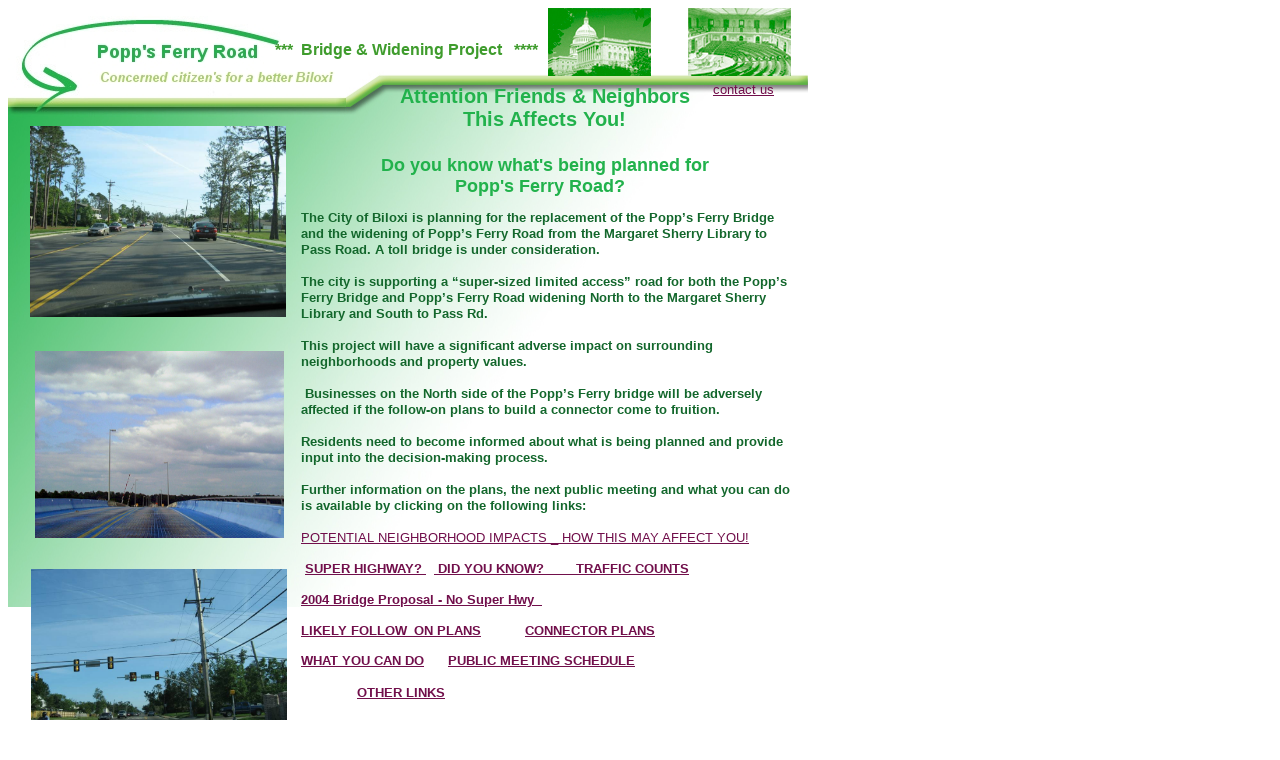

--- FILE ---
content_type: text/html
request_url: http://www.poppsferrybridge.com/
body_size: 3932
content:
<!DOCTYPE html>
<html>
	<head>
		<!-- <hs:metatags> -->
		<meta http-equiv="Content-Type" content="text/html; charset=UTF-8">
		<meta name="description" content="Popps Ferry Bridge Biloxi">
		<meta name="generator" content="Homestead SiteBuilder">
		<!-- </hs:metatags> -->
		
    
  
		<!-- <hs:title> -->
		<title>Popps Ferry Bridge </title>
		<!-- </hs:title> -->
		<script type="text/javascript">
			<!--
						function reDo() {
						        top.location.reload();
						}
						if (navigator.appName == 'Netscape' && parseInt(navigator.appVersion) < 5) {
						        top.onresize = reDo;
						}
						dom=document.getElementById
					//-->
		</script>
		<script type="text/javascript">
			<!--
							  
						
  var strRelativePagePath = "index.html".toLowerCase();
  
						
  var strRelativePathToRoot = "";
  



						//-->
		</script>
		<link rel="stylesheet" href="/~media/elements/Text/font_styles_ns4.css" type="text/css">
		<link rel="stylesheet" href="https://fonts.googleapis.com/css?family=Abril+Fatface|Allerta|Arvo|Bitter|Bree+Serif|Cabin|Cookie|Domine|Droid+Sans|Droid+Serif|Grand+Hotel|Josefin+Slab|Lato|Lobster|Lora|Merriweather|Monda|Montserrat|Offside|Old+Standard+TT|Open+Sans|Open+Sans+Condensed|Oswald|Playfair+Display|PT+Sans|PT+Serif|Raleway|Roboto|Roboto+Condensed|Roboto+Slab|Sanchez|Source+Sans+Pro|Tangerine|Ubuntu|Vollkorn|Yanone+Kaffeesatz" type="text/css">
		<style type="text/css">
			@import url(/~media/elements/Text/font_styles.css);
		#footer
		{
			font-family:Arial;
			font-size:12px;
			color:#505050;
			padding: 20px 0 10px;
		}
		#footer a
		{
			color:#505050;
			text-decoration: underline;
		}
		</style>
		<script type="text/javascript">
			<!--
							var unique_id = new Array();
			var form_name = new Array();
			var required = new Array();
			var req_message = new Array();

						//-->
		</script>
		
		<script type="text/javascript" src="/~site/Elements/HCUser_Forms_Submit/FormValidation.js">
		</script>
	</head>
	<body bgcolor="#FFFFFF" link="#710F4B" vlink="#710F4B" alink="#710F4B" onload="" id="element1" onunload="" scroll="auto">
		<noscript>
			<img height="40" width="373" border="0" alt="" src="/~media/elements/shared/javascript_disabled.gif">
		</noscript><!-- <hs:element16> --><div id="element16" style="position: absolute; left: 371px; width: 103px; height: 68px; z-index: 0;"><div style="overflow: hidden; height: 68px; width: 103px; border: 0px solid #52A8EC; border-radius: 0px; box-shadow: none;"><img height="68" width="103" style="display: block; border-radius: 0px;" title="" alt="" src="files/QuickSiteImages/QS_greenflag.jpg" /></div></div><!-- </hs:element16> --><!-- <hs:element19> --><div id="element19" style="position: absolute; width: 800px; height: 599px; z-index: 1;"><div style="overflow: hidden; height: 599px; width: 800px; border: 0px solid #52A8EC; border-radius: 0px; box-shadow: none;"><img height="599" width="800" style="display: block; border-radius: 0px;" title="" alt="" src="files/QuickSiteImages/QS_green_background.jpg" /></div></div><!-- </hs:element19> --><!-- <hs:element17> --><div id="element17" style="position: absolute; left: 548px; width: 103px; height: 68px; z-index: 2;"><div style="overflow: hidden; height: 68px; width: 103px; border: 0px solid #52A8EC; border-radius: 0px; box-shadow: none;"><img height="68" width="103" style="display: block; border-radius: 0px;" title="" alt="" src="files/QuickSiteImages/QS_green_capitol_hill.jpg" /></div></div><!-- </hs:element17> --><!-- <hs:element18> --><div id="element18" style="position: absolute; left: 688px; width: 103px; height: 68px; z-index: 3;"><div style="overflow: hidden; height: 68px; width: 103px; border: 0px solid #52A8EC; border-radius: 0px; box-shadow: none;"><img height="68" width="103" style="display: block; border-radius: 0px;" title="" alt="" src="files/QuickSiteImages/QS_green_house_of_reps.jpg" /></div></div><!-- </hs:element18> --><!-- <hs:element11> --><div id="element11" style="position: absolute; top: 85px; left: 374px; width: 341px; height: 56.19999885559082px; z-index: 4;"><div style="font-size: 1px; line-height: 1px;" align="center"><font face="'Arial Black', Arial, Helvetica, sans-serif" color="#22b24c" class="size16 ArialBlack16"><b>Attention Friends &amp; Neighbors</b><br></font></div><div style="font-size: 1px; line-height: 1px;" align="center"><font face="'Arial Black', Arial, Helvetica, sans-serif" color="#22b24c" class="size16 ArialBlack16"><b>This Affects You!</b><br></font></div></div><!-- </hs:element11> --><!-- <hs:element7> --><div id="element7" style="position: absolute; top: 351px; left: 35px; width: 249px; height: 187px; z-index: 5;"><div style="overflow: hidden; height: 187px; width: 249px; border: 0px solid #52A8EC; border-radius: 0px; box-shadow: none;"><img height="187" width="249" style="display: block; border-radius: 0px;" title="" alt="" src="IMG_0705.jpg" /></div></div><!-- </hs:element7> --><!-- <hs:element9> --><div id="element9" style="position: absolute; top: 155px; left: 370px; width: 345px; height: 48px; z-index: 6;"><div style="font-size: 1px; line-height: 1px;" align="center"><font face="Arial, Helvetica, sans-serif" color="#22b24c" class="size10 Arial10"> </font><font face="Arial, Helvetica, sans-serif" color="#22b24c" class="size14 Arial14"><b>Do </b></font><font face="Arial, Helvetica, sans-serif" color="#22b24c" class="size14 Arial14"><b>you</b></font><font face="Arial, Helvetica, sans-serif" color="#22b24c" class="size14 Arial14"><b> know what&#39;s being planned for Popp&#39;s Ferry Road? </b><br></font></div></div><!-- </hs:element9> --><!-- <hs:element20> --><div id="element20" style="position: absolute; z-index: 7;"><div align="left"><SCRIPT TYPE="text/javascript" SRC="~logos/logo.js"></SCRIPT></div></div><!-- </hs:element20> --><!-- <hs:element23> --><div id="element23" style="position: absolute; top: 126px; left: 30px; width: 256px; height: 191px; z-index: 8;"><div style="overflow: hidden; height: 191px; width: 256px; border: 0px solid #52A8EC; border-radius: 0px; box-shadow: none;"><img height="191" width="256" style="display: block; border-radius: 0px;" title="" alt="" src="IMG_0605_800x600.jpg" /></div></div><!-- </hs:element23> --><!-- <hs:element24> --><div id="element24" style="position: absolute; top: 569px; left: 31px; width: 256px; height: 192px; z-index: 9;"><div style="overflow: hidden; height: 192px; width: 256px; border: 0px solid #52A8EC; border-radius: 0px; box-shadow: none;"><img height="192" width="256" style="display: block; border-radius: 0px;" title="" alt="" src="IMG_0629_800x600.jpg" /></div></div><!-- </hs:element24> --><!-- <hs:element43> --><div id="element43" style="position: absolute; top: 40px; left: 275px; width: 300px; height: 19px; z-index: 10;"><div style="font-size: 1px; line-height: 1px;"><font face="Helvetica, Arial, sans-serif" color="#3F9C2D" class="size12 Helvetica12"><b>***  Bridge &amp; Widening Project   ****</b><br></font></div></div><!-- </hs:element43> --><!-- <hs:element53> --><div id="element53" style="position: absolute; top: 764px; left: 301px; width: 446px; height: 52px; z-index: 11;"><div style="font-size: 1px; line-height: 1px;" align="center"><font face="Helvetica, Arial, sans-serif" color="#000066" class="size10 Helvetica10"><b>Join our &quot;Alerts&quot; e-mail list to be kept informed of what is being planned for the Woolmarket Connector and Popps Ferry Rd. widening. </b><br></font></div><div style="font-size: 1px; line-height: 1px;" align="center"><font face="Helvetica, Arial, sans-serif" color="#000066" class="size10 Helvetica10"><b> It may affect you, your neighborhood and your property value. </b><br></font></div></div><!-- </hs:element53> --><!-- <hs:element56> --><div id="element56" style="position: absolute; top: 82px; left: 713px; width: 78px; height: 20px; z-index: 12;"><div style="font-size: 1px; line-height: 1px;"><font face="Helvetica, Arial, sans-serif" color="#13BA3F" class="size10 Helvetica10"><a target="_blank" href="mailto:info@poppsferrybridge.com">contact us</a><br></font></div></div><!-- </hs:element56> --><!-- <hs:element58> --><div id="element58" style="position: absolute; top: 210px; left: 301px; width: 495px; height: 533.2000122070312px; z-index: 13;"><div style="font-size: 1px; line-height: 1px;"><font face="Arial, Helvetica, sans-serif" color="#13672c" class="size10 Arial10"><b>The City of Biloxi is planning for the replacement of the Popp’s Ferry Bridge and the widening of Popp’s Ferry Road from the Margaret Sherry Library to Pass Road. A toll bridge is under consideration.</b><br></font></div><div style="font-size: 1px; line-height: 1px;"><font face="Arial, Helvetica, sans-serif" color="#13672c" class="size10 Arial10"><b></b><br></font></div><div style="font-size: 1px; line-height: 1px;"><font face="Arial, Helvetica, sans-serif" color="#13672c" class="size10 Arial10"><b>The city is supporting a “super-sized limited access” road for both the Popp’s Ferry Bridge and Popp’s Ferry Road widening North to the Margaret Sherry Library and South to Pass Rd.</b><br></font></div><div style="font-size: 1px; line-height: 1px;"><font face="Arial, Helvetica, sans-serif" color="#13672c" class="size10 Arial10"><b></b><br></font></div><div style="font-size: 1px; line-height: 1px;"><font face="Arial, Helvetica, sans-serif" color="#13672c" class="size10 Arial10"><b></b></font><font face="Arial, Helvetica, sans-serif" color="#13672c" class="size10 Arial10"><b>This project will have a significant adverse impact on surrounding neighborhoods and property values.</b><br></font></div><div style="font-size: 1px; line-height: 1px;"><font face="Arial, Helvetica, sans-serif" color="#13672c" class="size10 Arial10"><b></b><br></font></div><div style="font-size: 1px; line-height: 1px;"><font face="Arial, Helvetica, sans-serif" color="#13672c" class="size10 Arial10"><b> Businesses on the North side of the Popp’s Ferry bridge will be adversely affected if the follow-on plans to build a connector come to fruition.   </b><br></font></div><div style="font-size: 1px; line-height: 1px;"><font face="Arial, Helvetica, sans-serif" color="#13672c" class="size10 Arial10"><b></b><br></font></div><div style="font-size: 1px; line-height: 1px;"><font face="Arial, Helvetica, sans-serif" color="#13672c" class="size10 Arial10"><b>Residents need to become informed about what is being planned and provide input into the decision-making process.</b><br></font></div><div style="font-size: 1px; line-height: 1px;"><font face="Arial, Helvetica, sans-serif" color="#13672c" class="size10 Arial10"><b></b><br></font></div><div style="font-size: 1px; line-height: 1px;"><font face="Arial, Helvetica, sans-serif" color="#13672c" class="size10 Arial10"><b>Further information on the plans, the next public meeting and what you can do is available by clicking on the following links:</b><br></font></div><div style="font-size: 1px; line-height: 1px;"><font face="Arial, Helvetica, sans-serif" color="#13672c" class="size10 Arial10"><b></b><br></font></div><div style="font-size: 1px; line-height: 1px;"><font face="'Arial Black', Arial, Helvetica, sans-serif" color="#13672c" class="size10 ArialBlack10"><a target="_self" href="PFB_Neighborhoodimpact.html">POTENTIAL NEIGHBORHOOD IMPACTS _ HOW THIS MAY AFFECT YOU!</a><br></font></div><div style="font-size: 1px; line-height: 1px;"><font face="Arial, Helvetica, sans-serif" color="#13672c" class="size10 Arial10"><b></b><br></font></div><div style="font-size: 1px; line-height: 1px;"><font face="Arial, Helvetica, sans-serif" color="#13672c" class="size10 Arial10"><b> </b></font><font face="'Arial Black', Arial, Helvetica, sans-serif" color="#13672c" class="size10 ArialBlack10"><b><a target="_self" href="PFB_SuperHWY.html">SUPER HIGHWAY? </a></b></font><font face="Arial, Helvetica, sans-serif" color="#13672c" class="size10 Arial10"><b>  </b></font><font face="'Arial Black', Arial, Helvetica, sans-serif" color="#13672c" class="size10 ArialBlack10"><b><a target="_self" href="DidYouKnow.html"> DID YOU KNOW?        </a></b></font><font face="'Arial Black', Arial, Helvetica, sans-serif" color="#13672c" class="size10 ArialBlack10"><b><a target="_self" href="TrafficCounts.html">TRAFFIC COUNTS</a></b><br></font></div><div style="font-size: 1px; line-height: 1px;"><font face="'Arial Black', Arial, Helvetica, sans-serif" color="#13672c" class="size10 ArialBlack10"><b><a target="_self" href="DidYouKnow.html"></a></b><br></font></div><div style="font-size: 1px; line-height: 1px;"><font face="'Arial Black', Arial, Helvetica, sans-serif" color="#13672c" class="size10 ArialBlack10"><b><a target="_self" href="https://biloxi.ms.us/pdf/bridge.pdf">2004 Bridge Proposal - No Super Hwy  </a></b><br></font></div><div style="font-size: 1px; line-height: 1px;"><font face="Arial, Helvetica, sans-serif" color="#13672c" class="size10 Arial10"><b></b><br></font></div><div style="font-size: 1px; line-height: 1px;"><font face="'Arial Black', Arial, Helvetica, sans-serif" color="#13672c" class="size10 ArialBlack10"><b><a target="_self" href="FollowOnPlans.html">LIKELY FOLLOW_ON PLANS</a></b></font><font face="'Arial Black', Arial, Helvetica, sans-serif" color="#13672c" class="size10 ArialBlack10"><b>           </b></font><font face="'Arial Black', Arial, Helvetica, sans-serif" color="#13672c" class="size10 ArialBlack10"><b><a target="_self" href="ConnectorPlans.html">CONNECTOR PLANS</a></b><br></font></div><div style="font-size: 1px; line-height: 1px;"><font face="'Arial Black', Arial, Helvetica, sans-serif" color="#13672c" class="size10 ArialBlack10"><b><a target="_self" href="ConnectorPlans.html"></a></b><br></font></div><div style="font-size: 1px; line-height: 1px;"><font face="'Arial Black', Arial, Helvetica, sans-serif" color="#13672c" class="size10 ArialBlack10"><b></b></font><font face="'Arial Black', Arial, Helvetica, sans-serif" color="#13672c" class="size10 ArialBlack10"><b><a target="_self" href="WhatYouCanDo.html">WHAT YOU CAN DO</a></b></font><font face="'Arial Black', Arial, Helvetica, sans-serif" color="#13672c" class="size10 ArialBlack10"><b>   </b></font><font face="Arial, Helvetica, sans-serif" color="#13672c" class="size10 Arial10"><b>   </b></font><font face="'Arial Black', Arial, Helvetica, sans-serif" color="#13672c" class="size10 ArialBlack10"><b><a target="_self" href="news.html">PUBLIC MEETING SCHEDULE</a></b></font><font face="'Arial Black', Arial, Helvetica, sans-serif" color="#13672c" class="size10 ArialBlack10"><b>  </b><br></font></div><div style="font-size: 1px; line-height: 1px;"><font face="Arial, Helvetica, sans-serif" color="#13672c" class="size10 Arial10"><b></b><br></font></div><div style="font-size: 1px; line-height: 1px;"><font face="'Arial Black', Arial, Helvetica, sans-serif" color="#13672c" class="size10 ArialBlack10"><b> </b></font><font face="Arial, Helvetica, sans-serif" color="#13672c" class="size10 Arial10"><b>            </b></font><font face="'Arial Black', Arial, Helvetica, sans-serif" color="#13672c" class="size10 ArialBlack10"><b> </b></font><font face="'Arial Black', Arial, Helvetica, sans-serif" color="#13672c" class="size10 ArialBlack10"><b><a target="_self" href="OtherLinks.html">OTHER LINKS</a></b><br></font></div></div><!-- </hs:element58> --><!-- <hs:element61> --><div id="element61" style="position: absolute; top: 828px; left: 330px; width: 351px; height: 29px; z-index: 14;"><div class="createsend-button" style="height:22px;display:inline-block;" data-listid="i/E9/00D/295/FC7B13FA1CF85507">
</div><script type="text/javascript">(function () { var e = document.createElement('script'); e.type = 'text/javascript'; e.async = true; e.src = ('https:' == document.location.protocol ? 'https' : 'http') + '://btn.createsend1.com/js/sb.min.js?v=3'; e.className = 'createsend-script'; var s = document.getElementsByTagName('script')[0]; s.parentNode.insertBefore(e, s); })();</script></div><!-- </hs:element61> -->
		<!-- <hs:footer> -->
		<div id="footer" style="position:absolute; top: 857px; left: 0px; width: 800px; text-align: center;"><span>Website Designed<script src="~globals/footer.js" type="text/javascript"></script> at Homestead&#153; <a target="_blank" href="https://listings.homestead.com">List Your Business for Free</a></span></div>
		<!-- </hs:footer> -->
		<!-- <hs:realtracker> -->
		<script type="text/javascript">
			var user='1753392102',pp='index',
			to=-360,cl=1,id='',r='https://web4.realtracker.com/';
		</script>
		<script src="/~site/Scripts_ExternalRedirect/ExternalRedirect.dll?CMD=CMDGetJavaScript&H_SITEID=RTK3&H_AltURL=%2F~site%2FRealTracker%2Fibc90006.js&HSGOTOURL=https%3A%2F%2Fweb4.realtracker.com%2Fnetpoll%2Fjs%2Fibc90006.js" type="text/javascript">
		</script>
		<noscript>
			<img height="1" width="1" border="0" alt="" src="/~site/Scripts_ExternalRedirect/ExternalRedirect.dll?CMD=CMDGetGif&H_SITEID=RTK4&H_AltURL=%2F~site%2Ftp.gif&H_HSGOTOURL=https%3A%2F%2Fweb4.realtracker.com%2Fnetpoll%2Fimulti.asp%3Fuser%3D1753392102%26pn%3D90006%26pp%3Dindex%26js%3D0%26b%3D0%26to%3D-360">
		</noscript>
		<!-- </hs:realtracker> -->
	</body>
</html>


--- FILE ---
content_type: application/javascript
request_url: http://www.poppsferrybridge.com/~logos/logo.js
body_size: 927
content:
function logoElementlogo()
{


	if (navigator.userAgent.indexOf("Mozilla/3") != -1)
	{
		var msg = 'Sorry, since you are using an old version of Netscape, you may not be able to access all the pages in this Web site.';
		document.write(msg);
	}
	else
	{

		var strHTML = '';

				strHTML += '<a  href="' + strRelativePathToRoot + 'index.html"';
				strHTML += ' target="_self" >';
				strHTML += '	<img src="' + strRelativePathToRoot + 'publishImages/logo_logoA.jpg"';
				strHTML += ' alt=""';
				strHTML += ' border="0"';
				strHTML += ' width="338"';
				strHTML += ' height="109" >';
				strHTML += '</a>';


		document.write(strHTML);
	}
}


function netscapeDivChecklogo()
{




	var strAppName = navigator.appName;
	var appVer = parseFloat(navigator.appVersion);

	if ( (strAppName == "Netscape") &&
		(appVer >= 4.0 && appVer < 5) ) {
		document.write("</DIV>");
	}
}



logoElementlogo();


netscapeDivChecklogo();



--- FILE ---
content_type: application/javascript
request_url: http://www.poppsferrybridge.com/~globals/footer.js
body_size: 192
content:
// footer.js
// stores the name to put into the footer copyright
var addCopyright = true;
var footerName = "Ted Baer";
if (addCopyright)
document.write(" by " + footerName + " &#169; 2022 ");
